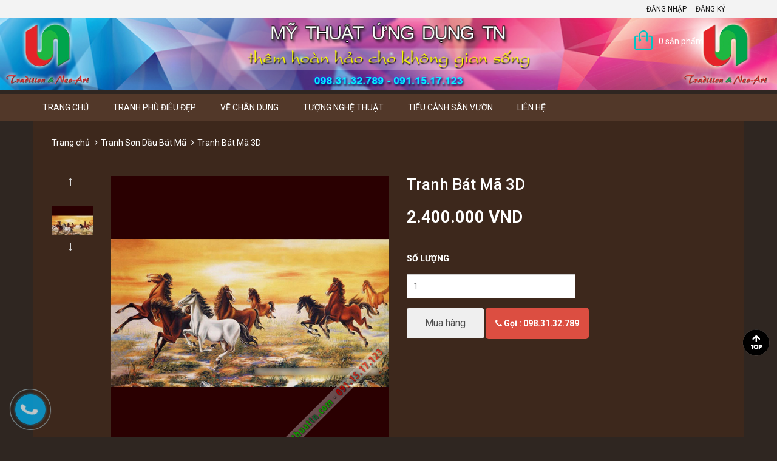

--- FILE ---
content_type: text/html; charset=utf-8
request_url: https://phudieudep.com.vn/tranh-bat-ma-3d
body_size: 11788
content:
<!DOCTYPE html>
<html lang="vi">
	<head>
		<meta name="p:domain_verify" content="67e9e9d77e61a4746f55f1150b1414de"/><!–thu cua Pinterest co the xoa neu khong hieu qua–>
		<meta name = "msvalidate.01" content = "5BA5D2FF5AE0C95D2D76E443A1C99419" />
		<meta name="google-site-verification" content="kuZRLWujRJLaCyxWSyCJxKL1qoVnZxWAjksOWc1tFXc" />		<meta name="google-site-verification" content="SMMkT9XoAmTt_-dHzDyCdPGrULxP5n6sqkO3GfVYcS4" />
		<meta name="google-site-verification" content="BQ4UVl1s72WNwTeDfFdPoStYncKqlpBzqatQh6IPZVk" />		<meta name="msvalidate.01" content="5BA5D2FF5AE0C95D2D76E443A1C99419" />
		<meta charset="UTF-8" />
		<meta http-equiv="x-ua-compatible" content="ie=edge">
		<meta name="viewport" content="width=device-width, initial-scale=1, maximum-scale=1">
		<meta name="robots" content="noodp,index,follow" />
		<meta name="keywords" content="Mỹ thuật Ứng dụng TN">
		<meta name='revisit-after' content='1 days' />
		<title>
			Tranh Bát Mã 3D
			
		</title>
		<meta name="description" content=" - ">
		<link rel="canonical" href="https://phudieudep.com.vn/tranh-bat-ma-3d">
		<link rel="icon" href="//bizweb.dktcdn.net/100/093/902/themes/116777/assets/favicon.png?1741084052511" type="image/x-icon" />

		
  <meta property="og:type" content="product">
  <meta property="og:title" content="Tranh B&#225;t M&#227; 3D">
  
  <meta property="og:image" content="http://bizweb.dktcdn.net/thumb/grande/100/093/902/products/tranhsondaubatma4.jpg?v=1565411587597">
  <meta property="og:image:secure_url" content="https://bizweb.dktcdn.net/thumb/grande/100/093/902/products/tranhsondaubatma4.jpg?v=1565411587597">
  
  <meta property="og:price:amount" content="2.400.000₫">
  <meta property="og:price:currency" content="VND">


  <meta property="og:description" content="">

  <meta property="og:url" content="https://phudieudep.com.vn/tranh-bat-ma-3d">
  <meta property="og:site_name" content="Tranh Phù Điêu Đẹp Hà Nội - Điêu Khắc Nghệ thuật">

		<!-- CSS -->
		<link href="//bizweb.dktcdn.net/100/093/902/themes/116777/assets/bootstrap.min.css?1741084052511" rel="stylesheet" type="text/css" media="all" />
		<link href="//bizweb.dktcdn.net/100/093/902/themes/116777/assets/owl.carousel.css?1741084052511" rel="stylesheet" type="text/css" media="all" />
		<link href="//bizweb.dktcdn.net/100/093/902/themes/116777/assets/jquery.fancybox.css?1741084052511" rel="stylesheet" type="text/css" media="all" />
		<link rel="stylesheet" href="//maxcdn.bootstrapcdn.com/font-awesome/4.4.0/css/font-awesome.min.css">
		<link href="//bizweb.dktcdn.net/100/093/902/themes/116777/assets/style.css?1741084052511" rel="stylesheet" type="text/css" media="all" />

		<link href='//fonts.googleapis.com/css?family=Roboto:400,300,500,700&subset=latin,vietnamese' rel='stylesheet' type='text/css'>

		<!-- HTML5 shim and Respond.js for IE8 support of HTML5 elements and media queries -->
		<!-- WARNING: Respond.js doesn't work if you view the page via file:// -->
		<!--[if lt IE 9]>
		<script src="//oss.maxcdn.com/html5shiv/3.7.2/html5shiv.min.js"></script>
		<script src="//oss.maxcdn.com/respond/1.4.2/respond.min.js"></script>
		<![endif]-->

		<!-- Script -->
		<script src="//bizweb.dktcdn.net/100/093/902/themes/116777/assets/jquery-1.11.3.min.js?1741084052511" type="text/javascript"></script>
		<script src="//bizweb.dktcdn.net/100/093/902/themes/116777/assets/bootstrap.min.js?1741084052511" type="text/javascript"></script>
		<script src="//bizweb.dktcdn.net/100/093/902/themes/116777/assets/owl.carousel.min.js?1741084052511" type="text/javascript"></script>
		<script src="//bizweb.dktcdn.net/100/093/902/themes/116777/assets/jquery.fancybox.pack.js?1741084052511" type="text/javascript"></script>
		<script src="//bizweb.dktcdn.net/assets/themes_support/api.jquery.js" type="text/javascript"></script>

		
		<script src="//bizweb.dktcdn.net/100/093/902/themes/116777/assets/jquery.flexslider-min.js?1741084052511" type="text/javascript"></script>
		<script src="//bizweb.dktcdn.net/100/093/902/themes/116777/assets/jquery.elevatezoom.js?1741084052511" type="text/javascript"></script>
		<script src="//bizweb.dktcdn.net/assets/themes_support/option-selectors.js" type="text/javascript"></script>
		

		

		<script src="//bizweb.dktcdn.net/100/093/902/themes/116777/assets/main.js?1741084052511" type="text/javascript"></script>
		<script>
	var Bizweb = Bizweb || {};
	Bizweb.store = 'dieukhacnghethuat.mysapo.net';
	Bizweb.id = 93902;
	Bizweb.theme = {"id":116777,"name":"Phu dieu Nghe thuat TN","role":"main"};
	Bizweb.template = 'product';
	if(!Bizweb.fbEventId)  Bizweb.fbEventId = 'xxxxxxxx-xxxx-4xxx-yxxx-xxxxxxxxxxxx'.replace(/[xy]/g, function (c) {
	var r = Math.random() * 16 | 0, v = c == 'x' ? r : (r & 0x3 | 0x8);
				return v.toString(16);
			});		
</script>
<script>
	(function () {
		function asyncLoad() {
			var urls = ["https://productsrecommend.sapoapps.vn/assets/js/script.js?store=dieukhacnghethuat.mysapo.net","https://productviewedhistory.sapoapps.vn/ProductViewed/ProductRecentScriptTags?store=dieukhacnghethuat.mysapo.net","https://productviewedhistory.sapoapps.vn/ProductViewed/ProductRecentScriptTags?store=dieukhacnghethuat.mysapo.net","//static.zotabox.com/8/a/8a92ec2950bb1b8f6af4afe8bfc29b7b/widgets.js?store=dieukhacnghethuat.mysapo.net","https://sp.zalo.me/embed/bizweb/script?oaId=2582383291943004695&welcomeMessage=Chào bạn tôi Admin phudieudep.com.vn đây&autoPopup=80&store=dieukhacnghethuat.mysapo.net","//static.zotabox.com/8/a/8a92ec2950bb1b8f6af4afe8bfc29b7b/widgets.js?store=dieukhacnghethuat.mysapo.net","//static.zotabox.com/8/a/8a92ec2950bb1b8f6af4afe8bfc29b7b/widgets.js?store=dieukhacnghethuat.mysapo.net","//static.zotabox.com/8/a/8a92ec2950bb1b8f6af4afe8bfc29b7b/widgets.js?store=dieukhacnghethuat.mysapo.net","//static.zotabox.com/8/a/8a92ec2950bb1b8f6af4afe8bfc29b7b/widgets.js?store=dieukhacnghethuat.mysapo.net","//static.zotabox.com/8/a/8a92ec2950bb1b8f6af4afe8bfc29b7b/widgets.js?store=dieukhacnghethuat.mysapo.net"];
			for (var i = 0; i < urls.length; i++) {
				var s = document.createElement('script');
				s.type = 'text/javascript';
				s.async = true;
				s.src = urls[i];
				var x = document.getElementsByTagName('script')[0];
				x.parentNode.insertBefore(s, x);
			}
		};
		window.attachEvent ? window.attachEvent('onload', asyncLoad) : window.addEventListener('load', asyncLoad, false);
	})();
</script>


<script>
	window.BizwebAnalytics = window.BizwebAnalytics || {};
	window.BizwebAnalytics.meta = window.BizwebAnalytics.meta || {};
	window.BizwebAnalytics.meta.currency = 'VND';
	window.BizwebAnalytics.tracking_url = '/s';

	var meta = {};
	
	meta.product = {"id": 15311605, "vendor": "Mỹ thuật Ứng dụng TN", "name": "Tranh Bát Mã 3D",
	"type": "Tranh Sơn Dầu Mã Đáo Thành Công", "price": 2400000 };
	
	
	for (var attr in meta) {
	window.BizwebAnalytics.meta[attr] = meta[attr];
	}
</script>

	
		<script src="/dist/js/stats.min.js?v=96f2ff2"></script>
	



<script>
  (function(i,s,o,g,r,a,m){i['GoogleAnalyticsObject']=r;i[r]=i[r]||function(){
  (i[r].q=i[r].q||[]).push(arguments)},i[r].l=1*new Date();a=s.createElement(o),
  m=s.getElementsByTagName(o)[0];a.async=1;a.src=g;m.parentNode.insertBefore(a,m)
  })(window,document,'script','https://www.google-analytics.com/analytics.js','ga');

  ga('create', 'UA-65080344-1', 'auto');
  ga('send', 'pageview');

</script>
<script>

	window.enabled_enhanced_ecommerce = false;

</script>

<script>

	try {
		
				gtag('event', 'view_item', {
					event_category: 'engagement',
					event_label: "Tranh Bát Mã 3D"
				});
		
	} catch(e) { console.error('UA script error', e);}
	

</script>






<script>
	var eventsListenerScript = document.createElement('script');
	eventsListenerScript.async = true;
	
	eventsListenerScript.src = "/dist/js/store_events_listener.min.js?v=8ee4227";
	
	document.getElementsByTagName('head')[0].appendChild(eventsListenerScript);
</script>






	<script>var PromotionPopupAppUtil=PromotionPopupAppUtil || {};</script>
<link href="//bizweb.dktcdn.net/100/093/902/themes/116777/assets/appbulk-blog-statistics.css?1741084052511" rel="stylesheet" type="text/css" media="all" />
		
<link rel="canonical" href="https://phudieudep.com.vn/tranh-bat-ma-3d" />

</head>

	<body>
		<div class="page">
			<!-- Header -->
<header class="header">
	<div class="header-top">
		<div class="container">
			<div class="row">
				<div class="col-sm-6 hidden-xs">
					<ul>
						
					</ul>
				</div>
				<div class="col-sm-6 hidden-xs">
					<ul class="pull-right">
						
						<li><a href="/account/login">Đăng nhập</a></li>
						<li><a href="/account/register">Đăng ký</a></li>
						
					</ul>
				</div>
			</div>
		</div>
	</div>
	<div class="header-content">
		<div class="container">
			<div class="row">
				<div class="col-lg-3 col-md-4 col-sm-5 col-xs-12">
					<a href="/" class="header-logo">
						<img src="//bizweb.dktcdn.net/100/093/902/themes/116777/assets/logo.png?1741084052511" alt="Tranh Phù Điêu Đẹp Hà Nội - Điêu Khắc Nghệ thuật">
					</a>
				</div>
				<div class="col-lg-3 col-md-2 hidden-xs hidden-sm">
					<div class="header-nav">
						<ul>
							
						</ul>
					</div>
				</div>
				<div class="col-md-4 col-sm-5 col-xs-12">
					<div class="header-search">
						<form action="/search" method="get" id="header-search">
							<input type="text" id="header-search-input" placeholder="Tìm kiếm sản phẩm" value="" name="query">
							<button id="header-search-btn" type="submit"><span class="fa fa-search"></span></button>
						</form>
					</div>
				</div>
				<div class="col-xs-6 hidden-lg hidden-md hidden-sm">
					<div class="header-menu-btn">
						<a href="javascript:void(0)"><span class="fa fa-bars fa-2x"></span></a>
					</div>
				</div>
				<div class="col-sm-2 col-xs-6">
					<div class="header-cart">
						<a href="/cart" class="cart-icon">0 sản phẩm</a>
						<div class="cart-mini">
							<div class="cart-mini-total">
								<ul>
								</ul>	
								<p class="text-right cart-mini-total-money"></p>
								<p class="text-right cart-mini-link">
									<a href="/checkout">Thanh toán</a>
									<a href="/cart">Giỏ hàng</a>
								</p>
							</div>
						</div>
					</div>
				</div>
			</div>
		</div>
	</div>
<nav class="header-nav-mobile">
	<div class="header-menu-btn-hidden">
		<a href="javascript:void(0)" class="pull-right">
			<span class="fa fa-close fa-2x"></span>
		</a>
	</div>
	<ul>
		
		<li><a href="/">Trang chủ</a></li>
		
		<li><a href="/phu-dieu">Tranh Phù Điêu Đẹp</a></li>
		
		<li><a href="/ve-chan-dung-chi">Vẽ Chân Dung</a></li>
		
		<li><a href="/tuong-nghe-thuat">Tượng Nghệ thuật</a></li>
		
		<li><a href="/kien-truc-canh-quan">Tiểu Cảnh Sân Vườn</a></li>
		
		<li><a href="/lien-he">Liên hệ</a></li>
		
	</ul>
</nav>
</header>
<!-- End Header -->
<!-- Navigation -->
<nav class="main-nav hidden-xs">
	<div class="container">
		<div class="main-nav-content">
			<ul>
				
				<li><a href="/">Trang chủ</a></li>
				
				<li><a href="/phu-dieu">Tranh Phù Điêu Đẹp</a></li>
				
				<li><a href="/ve-chan-dung-chi">Vẽ Chân Dung</a></li>
				
				<li><a href="/tuong-nghe-thuat">Tượng Nghệ thuật</a></li>
				
				<li><a href="/kien-truc-canh-quan">Tiểu Cảnh Sân Vườn</a></li>
				
				<li><a href="/lien-he">Liên hệ</a></li>
				
			</ul>
		</div>
	</div>
</nav>
<!-- End Navigation -->

<div id="add_succes" style="display:none;">
	<p><i class="fa fa-check fa-2x"></i>Thêm sản phẩm thành công</p>
</div>
<script>
	Bizweb.getCart(loadCart);
	function loadCart(cart) {
		var html = "";
		for (i = 0; i < cart.items.length; i++) {
			html += "<li>";
			html += "<a class='cm-image' href='" + cart.items[i].url + "' title='" + cart.items[i].name + "'><img alt='" + cart.items[i].name + "' src='" + cart.items[i].image + "' width='80'></a>";
			html += "<p class='cm-name'><a href='" + cart.items[i].url + "' title='" + cart.items[i].name + "'>" + cart.items[i].name + "</a></p>";
			html += "<p class='cm-price'>" + Bizweb.formatMoney(cart.items[i].price, '{{amount_no_decimals_with_comma_separator}}₫') + "<span href='javascript:void(0);' class='pull-right fa fa-remove' title='Loại bỏ SP' onclick='Bizweb.removeItem(" + cart.items[i].variant_id + " , removeCart)'></span></p>";
			html += "</li>";
        }
		$(".cart-icon").html(cart.item_count + " sản phẩm");
		$(".cart-mini ul").html(html);
		$(".cart-mini-total-money").html("Tổng tiền: " + Bizweb.formatMoney(cart.total_price, '{{amount_no_decimals_with_comma_separator}}₫'));
	}
	function removeCart(cart) {
        Bizweb.getCart(loadCart);
    }
    function cartItem(addItem) {
		$("#add_succes").fancybox({
			minWidth: 250,
			minHeight: 50,
			afterShow: function(){
				setTimeout( function() {$.fancybox.close(); },3000);
			},
			afterClose: function(){
				clearTimeout( );
			}
        });
 
		$("#add_succes").trigger('click');
        Bizweb.getCart(loadCart);
    }
</script>
			<div class="container" style="background:rgba(61,40,28,1);">
			<!-- Main Breadcrumb -->
<div class="main-breadcrumb">
	<div class="container">
		<div class="row">
			<div class="col-lg-12">
				<ol class="breadcrumb">
					<li><a href="/">Trang chủ</a></li>
					
					<li><a href="/tranh-son-dau-bat-ma">Tranh Sơn Dầu Bát Mã</a></li>
					
					<li class="active">Tranh Bát Mã 3D</li>
				</ol>
			</div>
		</div>
	</div>
</div>
<!-- End Main Breadcrumb -->
<!-- Main Content -->
<div class="main-content">
	<div class="container">
		<div class="row pd-top" itemscope itemtype="http://schema.org/Product">
			<meta itemprop="url" content="//phudieudep.com.vn/tranh-bat-ma-3d">
			<meta itemprop="image" content="//bizweb.dktcdn.net/thumb/grande/100/093/902/products/tranhsondaubatma4.jpg?v=1565411587597">
			<meta itemprop="shop-currency" content="VND">
			<div class="col-md-6">
				<div class="row" style="margin-bottom: 30px;">
					<div class="col-md-2 col-sm-2 col-xs-2">
						<div id="gallery_01">
							<ul class="slides">
								
								
								 
								
								<li class="item">
									
									<a href="javascript:void(0)" data-image="https://bizweb.dktcdn.net/100/093/902/products/tranhsondaubatma4.jpg?v=1565411587597" data-zoom-image="https://bizweb.dktcdn.net/100/093/902/products/tranhsondaubatma4.jpg?v=1565411587597">
										<img id="img_02" src="//bizweb.dktcdn.net/thumb/small/100/093/902/products/tranhsondaubatma4.jpg?v=1565411587597" alt="Tranh Bát Mã 3D" class="img-responsive"/>
									</a>
									
								</li>
								
								
							</ul>
						</div>
					</div>
					<div class="col-md-10 col-sm-10 col-xs-10">
						
						<img id="img_01" class="img-responsive" alt="Tranh Bát Mã 3D" src="https://bizweb.dktcdn.net/100/093/902/products/tranhsondaubatma4.jpg?v=1565411587597" data-zoom-image="https://bizweb.dktcdn.net/100/093/902/products/tranhsondaubatma4.jpg?v=1565411587597"/>
					</div>
				</div>
			</div>
			<div class="col-md-6">
				
				

				
				
				
				
				<h1 itemprop="name" class="pd-name">Tranh Bát Mã 3D</h1>
				<p class="pd-price" itemprop="price">
				2.400.000₫
					<!-- Go to www.addthis.com/dashboard to customize your tools -->
<div class="addthis_native_toolbox"></div>
				</p>
				<p class="pd-description-mini"></p>   
				<div class="pd-form">
					<form action="/cart/add" method="POST">
<div class="ab-product-customizer">

<br />
<script type='text/javascript'>
if (typeof product_customizer == 'undefined'){
		product_customizer = {};
}
</script>
<style>
	.customizer-block {
		margin-top: 20px;
		margin-bottom: 5px;
	}
	select.customizer-input, input.customizer-input, textarea.customizer-input {
		width: 100%;
		margin: 5px 0 0;
	}
	.customizer-text-count:empty {
		display: none;
	}
	.customizer-text-count {
		display: inline-block;
		width: 100%;
		text-align: right;
		font-size: 10px;
		padding: 0 10px;
	}
</style>
</div>

						<select id="product-select" name="variantId">
							
							<option Lỗi liquid: Không tìm thấy toán tử roduct value="26436336">Default Title - 2.400.000₫</option>
							
						</select>
						<label for="">Số lượng</label>
						<input type="number" value="1" name="quantity">
						<div class="clearfix"></div>
						
						<button type="submit">Mua hàng</button>
						<div class="Call-Shop">
                            <a href="tel:0983132789"><span><i class="fa fa-phone" aria-hidden="true"></i> Gọi : 098.31.32.789</span></a>
                        </div>
						
					</form>
				</div>
			</div>
		</div>
		<div class="row pd-bottom">
			<div class="col-md-9">
				<div>
					<!-- Nav tabs -->
					<ul class="nav nav-tabs pd-nav" role="tablist">
						
						<li role="presentation" class="active"><a href="#pd-thong-tin" aria-controls="pd-thong-tin" role="tab" data-toggle="tab">Thông tin sản phẩm</a></li>
						
						<li role="presentation"><a href="#pd-dac-diem" aria-controls="pd-dac-diem" role="tab" data-toggle="tab">Thông tin thanh toán</a></li>
						
						
						<li role="presentation"><a href="#pd-danh-gia" aria-controls="pd-danh-gia" role="tab" data-toggle="tab">Chính sách vận chuyển</a></li>
						
					</ul>

					<!-- Tab panes -->
					<div class="tab-content">
						<div role="tabpanel" class="tab-pane active" id="pd-thong-tin">
						
						</div>
						
						<div role="tabpanel" class="tab-pane" id="pd-dac-diem">
						* Bước 1: Lựa chọn sản phẩm cần mua.

* Bước 2: Click và sản phẩm muốn mua, màn hình hiển thị ra pop up với các lựa chọn sau
- Nếu bạn muốn tiếp tục mua hàng: + Bấm vào phần tiếp tục mua hàng để lựa chọn thêm SP vào giỏ hàng
+Nếu bạn muốn xem giỏ hàng để cập nhật sản phẩm: Bấm vào xem giỏ hàng
+ Nếu bạn muốn đặt hàng và thanh toán cho sản phẩm này vui lòng bấm vào: Đặt hàng và thanh toán.

* Bước 3: Lựa chọn thông tin tài khoản thanh toán
Nếu bạn đã có tài khoản vui lòng nhập thông tin tên đăng nhập là email và mật khẩu vào mục đã có tài khoản trên hệ thống
Nếu bạn chưa có tài khoản và muốn đăng ký tài khoản vui lòng điền các thông tin cá nhân để tiếp tục đăng ký tài khoản. Khi có tài khoản bạn sẽ dễ dàng theo dõi được đơn hàng của mình
Nếu bạn muốn mua hàng mà không cần tài khoản vui lòng nhấp chuột vào mục đặt hàng không cần tài khoản.

*Bước 4: Điền các thông tin của bạn để nhận đơn hàng, lựa chọn hình thức thanh toán và vận chuyển cho đơn hàng của mình.

*Bước 5: Xem lại thông tin đặt hàng, điền chú thích và gửi đơn hàng
Sau khi nhận được đơn hàng bạn gửi chúng tôi sẽ liên hệ bằng cách gọi điện lại để xác nhận lại đơn hàng và địa chỉ của bạn.
Trân trọng cảm ơn.

						</div>
						
						
						<div role="tabpanel" class="tab-pane" id="pd-danh-gia">
						Với mong muốn mang lại sự hài lòng cho quý khách khi mua hàng, chúng tôi có những quy định trong vận chuyển, nhằm đảm bảo rằng những sản phẩm quý khách mua là sản phẩm mà vừa ý nhất.
1. Chúng tôi sẽ được thực hiện và chuyển phát dựa trên mẫu khách hàng đã chọn. Trường hợp không có đúng sản phẩm Quý khách yêu cầu chúng tôi sẽ gọi điện xác nhận gửi sản phẩm tương tự thay thế.

2. Thời gian chuyển phát tiêu chuẩn cho một đơn hàng là 12 giờ kể từ lúc đặt hàng. Chuyển phát sản phẩm đến các khu vực nội thành thành phố trên toàn quốc từ 4 giờ kể từ khi nhận hàng, chuyển phát ngay trong ngày đến các vùng lân cận (bán kính từ 10km – 50km).
3. Các đơn hàng gửi đi quốc tế: không đảm bảo thời gian được chính xác như yêu cầu, không đảm bảo thời gian nếu thời điểm chuyển phát trùng với các ngày lễ, tết và chủ nhật tại khu vực nơi đến.

4. Trường hợp không liên lạc được với người nhận, người nhận đi vắng:
- Nếu chưa rõ địa chỉ chúng tôi sẽ lưu lại trong vòng 6 tiếng và liên lạc lại với người nhận, trong trường hợp ko liên lạc được đơn hàng sẽ bị hủy và không được hoàn lại thanh toán.
- Nếu địa chỉ là công ty, văn phòng, nhà ở… Chúng tôi sẽ gửi đồng nghiệp, người thân nhận hộ và ký xác nhận
- Để tại một nơi an toàn người nhận dễ nhận thấy tại nhà, văn phòng, công ty… Trường hợp này không có ký nhận.
5. Trường hợp người nhận không nhận đơn hàng:
- Chúng tôi sẽ hủy bỏ đơn hàng. Trường hợp này sẽ không được hoàn trả thanh toán.
6. Trường hợp không đúng địa chỉ, thay đổi địa chỉ:
- Không đúng địa chỉ: trường hợp sai địa chỉ chúng tôi sẽ lưu lại 6 tiếng và liên lạc với người gửi và người nhận để thỏa thuận về địa điểm, thời gian, nếu địa chỉ mới không quá 3km sẽ phát miễn phí. Trường hợp địa chỉ mới xa hơn 3km sẽ tính thêm phí theo quy định chuyển phát.
7. Trường hợp không tồn tại người nhận tại địa chỉ yêu cầu: đơn hàng sẽ được hủy và không được hoàn lại thanh toán.
8. Chúng tôi không vận chuyển sản phẩm đến các địa chỉ trên tàu hỏa, máy bay, tàu thủy, khu vực nguy hiểm, các khu vực cấm…

						</div>
						
					</div>
					<script>
						$('.tab-content img').removeAttr('style');
					</script>
				</div>
				<div class="fb-comments" data-href="http://phudieudep.com.vn/" data-width="100%" data-numposts="5"></div>
				<script>
					$("div.fb-comments").attr('data-href',window.location.href)
				</script>
				
			</div>
			<div class="col-md-3">
				
				<div class="pd-best-seller">
					<div class="heading">
						<h3>BÁN CHẠY TRONG TUẦN</h3>
					</div>
					<ul>
						
						<li>
	<div class="row">
		
		

		
		
		
		
		<div class="col-md-4">
			<a href="/tranh-phu-dieu-thieu-nu-ben-chiec-gui-022"><img src="//bizweb.dktcdn.net/thumb/small/100/093/902/products/1102296phu-dieu-co-gai-dan-toc-va-dan-chim.jpg?v=1465179446453" class="img-reponsive" alt="Tranh Phù điêu thiếu nữ bên chiếc gùi 022"></a>
		</div>
		<div class="col-md-8">
			<h3 class="pd-bs-name">Tranh Phù điêu thiếu nữ bên chiếc gùi 022</h3>
			<p class="pd-bs-price">
			4.180.000₫
			</p>
		</div>
	</div>
</li>
						
						<li>
	<div class="row">
		
		

		
		
		
		
		<div class="col-md-4">
			<a href="/tranh-phu-dieu-sen-hac-gia-dong"><img src="//bizweb.dktcdn.net/thumb/small/100/093/902/products/4838998001.jpg?v=1465179246207" class="img-reponsive" alt="Tranh Phù Điêu Sen Hạc Giả Đồng"></a>
		</div>
		<div class="col-md-8">
			<h3 class="pd-bs-name">Tranh Phù Điêu Sen Hạc Giả Đồng</h3>
			<p class="pd-bs-price">
			3.531.800₫
			</p>
		</div>
	</div>
</li>
						
						<li>
	<div class="row">
		
		
		
		

		
		
		
		
		<div class="col-md-4">
			<a href="/tranh-phu-dieu-sen"><img src="//bizweb.dktcdn.net/thumb/small/100/093/902/products/phu-dieu-hoa-sen-30.jpg?v=1476944942087" class="img-reponsive" alt="Tranh phù điêu sen | Phù điêu Nghệ thuật tại Hà Nội"></a>
		</div>
		<div class="col-md-8">
			<h3 class="pd-bs-name">Tranh phù điêu sen | Phù điêu Nghệ thuật tại Hà Nội</h3>
			<p class="pd-bs-price">
			<span class="sale">
				<del>
				
				2.850.000₫
				
				</del> - 
			</span>
			
			2.500.000₫
			</p>
		</div>
	</div>
</li>
						
						<li>
	<div class="row">
		
		
		
		

		
		
		
		
		<div class="col-md-4">
			<a href="/phu-dieu-napoleon-bonaparte"><img src="//bizweb.dktcdn.net/thumb/small/100/093/902/products/3620731002.jpg?v=1465179531393" class="img-reponsive" alt="Tranh phù điêu Napoléon Bonaparte trang trí"></a>
		</div>
		<div class="col-md-8">
			<h3 class="pd-bs-name">Tranh phù điêu Napoléon Bonaparte trang trí</h3>
			<p class="pd-bs-price">
			<span class="sale">
				<del>
				
				4.200.000₫
				
				</del> - 
			</span>
			
			3.900.000₫
			</p>
		</div>
	</div>
</li>
						
						<li>
	<div class="row">
		
		

		
		
		
		
		<div class="col-md-4">
			<a href="/tranh-phu-dieu-ma-dao-thanh-cong-phu-dieu-bat-ma-008"><img src="//bizweb.dktcdn.net/thumb/small/100/093/902/products/3249888phu-dieu-ma-dao-thanh-cong-phu-dieu-ngua-11.jpg?v=1465179374387" class="img-reponsive" alt="Tranh PHÙ ĐIÊU MÃ ĐÁO THÀNH CÔNG (phù điêu bát mã) 008"></a>
		</div>
		<div class="col-md-8">
			<h3 class="pd-bs-name">Tranh PHÙ ĐIÊU MÃ ĐÁO THÀNH CÔNG (phù điêu bát mã) 008</h3>
			<p class="pd-bs-price">
			4.580.000₫
			</p>
		</div>
	</div>
</li>
						
						<li>
	<div class="row">
		
		
		
		

		
		
		
		
		<div class="col-md-4">
			<a href="/phu-dieu-la-ray-053"><img src="//bizweb.dktcdn.net/thumb/small/100/093/902/products/3815587phu-dieu-hoa-la-51.jpg?v=1542553869277" class="img-reponsive" alt="Tranh phù điêu lá ráy 053 chất liệu nhựa Composite | Mỹ thuật TN"></a>
		</div>
		<div class="col-md-8">
			<h3 class="pd-bs-name">Tranh phù điêu lá ráy 053 chất liệu nhựa Composite | Mỹ thuật TN</h3>
			<p class="pd-bs-price">
			<span class="sale">
				<del>
				
				3.200.000₫
				
				</del> - 
			</span>
			
			2.600.000₫
			</p>
		</div>
	</div>
</li>
						
					</ul>
				</div>
				
				
				<div class="pd-best-seller">
					<div class="heading">
						<h3>Sản phẩm bán chạy</h3>
					</div>
					<ul>
						
						<li>
	<div class="row">
		
		

		
		
		
		
		<div class="col-md-4">
			<a href="/tranh-phu-dieu-hoa-sen-xi-mang"><img src="//bizweb.dktcdn.net/thumb/small/100/093/902/products/tranh-phu-dieu-hoa-sen-ha-noi-hcm.jpg?v=1544192972900" class="img-reponsive" alt="Tranh phù điêu hoa sen Xi măng, thạch cao"></a>
		</div>
		<div class="col-md-8">
			<h3 class="pd-bs-name">Tranh phù điêu hoa sen Xi măng, thạch cao</h3>
			<p class="pd-bs-price">
			0₫
			</p>
		</div>
	</div>
</li>
						
						<li>
	<div class="row">
		
		
		
		

		
		
		
		
		<div class="col-md-4">
			<a href="/tranh-phu-dieu-sen-hac-composite"><img src="//bizweb.dktcdn.net/thumb/small/100/093/902/products/tranh-phu-dieu-sen-hac-ha-noi-hcm.jpg?v=1544192255307" class="img-reponsive" alt="Tranh phù điêu Sen Hạc composite"></a>
		</div>
		<div class="col-md-8">
			<h3 class="pd-bs-name">Tranh phù điêu Sen Hạc composite</h3>
			<p class="pd-bs-price">
			<span class="sale">
				<del>
				
				4.500.000₫
				
				</del> - 
			</span>
			
			3.800.000₫
			</p>
		</div>
	</div>
</li>
						
						<li>
	<div class="row">
		
		
		
		

		
		
		
		
		<div class="col-md-4">
			<a href="/phu-dieu-co-gai-om-binh-tranh-phu-dieu-ha-noi"><img src="//bizweb.dktcdn.net/thumb/small/100/093/902/products/tranh-phu-dieu-co-gai-om-binh-phu-dieu-ha-noi.jpg?v=1541413440120" class="img-reponsive" alt="Phù điêu cô gái ôm bình (phù điêu châu Âu) - Tranh phù điêu Hà Nội"></a>
		</div>
		<div class="col-md-8">
			<h3 class="pd-bs-name">Phù điêu cô gái ôm bình (phù điêu châu Âu) - Tranh phù điêu Hà Nội</h3>
			<p class="pd-bs-price">
			<span class="sale">
				<del>
				
				5.990.000₫
				
				</del> - 
			</span>
			
			4.500.000₫
			</p>
		</div>
	</div>
</li>
						
						<li>
	<div class="row">
		
		

		
		
		
		
		<div class="col-md-4">
			<a href="/tranh-phu-dieu-sen-hac-phu-dieu-composite-tai-ha-noi"><img src="//bizweb.dktcdn.net/thumb/small/100/093/902/products/tranh-phu-dieu-sen-hac-phu-dieu-tai-ha-noi.jpg?v=1540481694150" class="img-reponsive" alt="Tranh phù điêu sen hạc (phù điêu composite tại Hà Nội) | 098.31.32.789"></a>
		</div>
		<div class="col-md-8">
			<h3 class="pd-bs-name">Tranh phù điêu sen hạc (phù điêu composite tại Hà Nội) | 098.31.32.789</h3>
			<p class="pd-bs-price">
			0₫
			</p>
		</div>
	</div>
</li>
						
						<li>
	<div class="row">
		
		
		
		

		
		
		
		
		<div class="col-md-4">
			<a href="/phu-dieu-hoa-sen-doc-tranh-phu-dieu-ha-noi"><img src="//bizweb.dktcdn.net/thumb/small/100/093/902/products/phu-dieu-hoa-sen-doc-tranh-phu-dieu-ha-noi.jpg?v=1540478164597" class="img-reponsive" alt="Phù điêu hoa sen dọc (Tranh phù điêu Hà Nội) | Mỹ thuật Ứng dụng TN"></a>
		</div>
		<div class="col-md-8">
			<h3 class="pd-bs-name">Phù điêu hoa sen dọc (Tranh phù điêu Hà Nội) | Mỹ thuật Ứng dụng TN</h3>
			<p class="pd-bs-price">
			<span class="sale">
				<del>
				
				3.700.000₫
				
				</del> - 
			</span>
			
			2.700.000₫
			</p>
		</div>
	</div>
</li>
						
						<li>
	<div class="row">
		
		
		
		

		
		
		
		
		<div class="col-md-4">
			<a href="/tranh-phu-dieu-trang-tri-karaoke-phu-dieu-trang-tri-spa"><img src="//bizweb.dktcdn.net/thumb/small/100/093/902/products/tranh-phu-dieu-trang-tri-karaoke-spa-dep.jpg?v=1537779928897" class="img-reponsive" alt="Tranh phù điêu trang trí Karaoke - Phù điêu trang trí Spa"></a>
		</div>
		<div class="col-md-8">
			<h3 class="pd-bs-name">Tranh phù điêu trang trí Karaoke - Phù điêu trang trí Spa</h3>
			<p class="pd-bs-price">
			<span class="sale">
				<del>
				
				3.800.000₫
				
				</del> - 
			</span>
			
			3.000.000₫
			</p>
		</div>
	</div>
</li>
						
					</ul>
				</div>
				
			</div>
		</div>
	</div>
</div>
<!-- End Main Content -->
<script type="text/javascript">

  // <![CDATA[
var selectCallback = function(variant, selector) {
  if (variant && variant.available == true) {
    // selected a valid variant
    jQuery('.purchase').removeClass('disabled').removeAttr('disabled'); // remove unavailable class from add-to-cart button, and re-enable button
    jQuery('.pd-price').html(Bizweb.formatMoney(variant.price, "{{amount_no_decimals_with_comma_separator}} VND"));  // update price field
  } else {
    // variant doesn't exist
    jQuery('.purchase').addClass('disabled').attr('disabled', 'disabled');      // set add-to-cart button to unavailable class and disable button
    var message = variant ? "Hết hàng" : "Ngừng bán";
    jQuery('.pd-price').text(message); // update price-field message
  }
  	if (variant && variant.image) {  
		var originalImage = jQuery("#img_01"); 
		var newImage = variant.image;
		var element = originalImage[0];
		Bizweb.Image.switchImage(newImage, element, function (newImageSizedSrc, newImage, element) {
			jQuery(element).parents('a').attr('href', newImageSizedSrc);
			jQuery(element).attr('src', newImageSizedSrc);
		});
	}
};

// initialize multi selector for product
jQuery(function() {
  new Bizweb.OptionSelectors("product-select", { product: {"id":15311605,"name":"Tranh Bát Mã 3D","alias":"tranh-bat-ma-3d","vendor":"Mỹ thuật Ứng dụng TN","type":"Tranh Sơn Dầu Mã Đáo Thành Công","content":"","summary":null,"template_layout":null,"available":true,"tags":["Cac Mau Tranh Bat Ma","Gia Tranh Bat Ma Bang Dong","Gia Tranh Bat Ma Son Dau","Gia Tranh Bat Ma Thanh Cong","Hinh Anh Tranh Bat Ma","Mau Tranh Bat Ma Dep","Tranh Bat Ma 3d","Tranh Bat Ma Bang Go Huong","Tranh Bat Ma Chu Thap","Tranh Bat Ma Cnc","Tranh Bat Ma Do","Tranh Bat Ma Dong","Tranh Bat Ma Du Xuan","Tranh Bat Ma Gia Bao Nhiu","Tranh Bat Ma Gia Re","Tranh Bat Ma Go Gia Bao Nhieu","Tranh Bat Ma Hcm","Tranh Bat Ma Tai Ha Noi","Tranh Bat Ma Treo Huong Nao","Tranh Bat Ma Truy Phong","Tranh Chu Thap Bat Ma Truy Phong","Tranh Dan Tuong 3d Bat Ma","Tranh Go Bat Ma Dep","Tranh Theu Bat Ma Gia Bao Nhieu","Tranh Theu Bat Ma Thanh Cong"],"price":2400000.0000,"price_min":2400000.0000,"price_max":2400000.0000,"price_varies":false,"compare_at_price":0.0000,"compare_at_price_min":0.0000,"compare_at_price_max":0.0000,"compare_at_price_varies":false,"variants":[{"id":26436336,"barcode":null,"sku":null,"unit":null,"title":"Default Title","options":["Default Title"],"option1":"Default Title","option2":null,"option3":null,"available":true,"taxable":false,"price":2400000.0000,"compare_at_price":0.0000,"inventory_management":"","inventory_policy":"deny","inventory_quantity":0,"weight_unit":"kg","weight":0,"requires_shipping":false,"image":null}],"featured_image":{"src":"https://bizweb.dktcdn.net/100/093/902/products/tranhsondaubatma4.jpg?v=1565411587597"},"images":[{"src":"https://bizweb.dktcdn.net/100/093/902/products/tranhsondaubatma4.jpg?v=1565411587597"}],"options":["Title"],"created_on":"2019-08-01T12:24:29","modified_on":"2019-08-10T11:41:13","published_on":"2019-08-11T20:00:00"}, onVariantSelected: selectCallback });
  jQuery('.selector-wrapper').addClass('clearfix');
  
  jQuery('.selector-wrapper').prepend("<label for='product-select-option-0'>Title</label>");
  
  
    $('.selector-wrapper').hide();
  
});
// ]]>
</script>
<script>
	$(document).ready(function(){
		$('#gallery_01').flexslider({
			animation: "slide",
			direction: "vertical",
			controlNav: false,
			prevText: "",
			nextText: ""
		});
		$("#img_01").elevateZoom({
			responsive: true,
			gallery:'gallery_01',
			cursor: 'pointer',
			galleryActiveClass: "active"
		});
		$("#img_01").bind("click", function(e) {
			var ez = $('#img_02').data('elevateZoom');
		});
	});
</script>
<div class="product-recommend-module-box" style="display: none">
    <div class="product-recommend-module-title">
    </div>
    <div class="product-recommend-slide-wrap">
        <ul class="product-recommend-list-product-slide"></ul>
    </div>
    <div class="product-recommend-slide">
    </div>
    <script>
        var BizwebProductRecommendApp = BizwebProductRecommendApp || {};
        BizwebProductRecommendApp.productId = "15311605";
    </script>
    <link href="https://productsrecommend.sapoapps.vn/Content/styles/css/frontend/module-style.css" rel="stylesheet" />
</div>

<div class="rbp-module-box" style="display: none">
	<div class="rbp-module-title">
	</div>
	<div class="rbp-list-article">
	</div>
</div>
<link href="https://relatedblogposts.sapoapps.vn/Content/styles/css/RelatedBlogs.css" rel="stylesheet"/>
<script src="https://relatedblogposts.sapoapps.vn/Storefront/Script?productId=15311605&storeAlias=dieukhacnghethuat"></script>
<div class="pr-module-box" style="display: none">
	<div class="pr-module-title">
	</div>
	<div class="pr-slide-wrap">
	<ul class="pr-list-product-slide">
	</ul>
	</div>
	<div class="pr-slide">
	</div>
</div>
<script>
window.productRecentVariantId = [];productRecentVariantId.push("26436336");window.productRecentId = "15311605";
</script>
<link href="https://productviewedhistory.sapoapps.vn//Content/styles/css/ProductRecentStyle.css" rel="stylesheet" />
			</div>
			<!-- Main Brand -->
<div class="main-brand">
	<div class="container">
		<div class="row">
			<div class="col-sm-12">
				<div class="brand-carousel">
					<div class="item">
						<a href="#"><img src="//bizweb.dktcdn.net/100/093/902/themes/116777/assets/brand_1.png?1741084052511" alt="Tranh Phù Điêu Đẹp Hà Nội - Điêu Khắc Nghệ thuật"></a>
					</div>
					<div class="item">
						<a href="#"><img src="//bizweb.dktcdn.net/100/093/902/themes/116777/assets/brand_2.png?1741084052511" alt="Tranh Phù Điêu Đẹp Hà Nội - Điêu Khắc Nghệ thuật"></a>
					</div>
					<div class="item">
						<a href="#"><img src="//bizweb.dktcdn.net/100/093/902/themes/116777/assets/brand_3.png?1741084052511" alt="Tranh Phù Điêu Đẹp Hà Nội - Điêu Khắc Nghệ thuật"></a>
					</div>
					<div class="item">
						<a href="#"><img src="//bizweb.dktcdn.net/100/093/902/themes/116777/assets/brand_4.png?1741084052511" alt="Tranh Phù Điêu Đẹp Hà Nội - Điêu Khắc Nghệ thuật"></a>
					</div>
					<div class="item">
						<a href="#"><img src="//bizweb.dktcdn.net/100/093/902/themes/116777/assets/brand_5.png?1741084052511" alt="Tranh Phù Điêu Đẹp Hà Nội - Điêu Khắc Nghệ thuật"></a>
					</div>
					<div class="item">
						<a href="#"><img src="//bizweb.dktcdn.net/100/093/902/themes/116777/assets/brand_6.png?1741084052511" alt="Tranh Phù Điêu Đẹp Hà Nội - Điêu Khắc Nghệ thuật"></a>
					</div>
					<div class="item">
						<a href="#"><img src="//bizweb.dktcdn.net/100/093/902/themes/116777/assets/brand_1.png?1741084052511" alt="Tranh Phù Điêu Đẹp Hà Nội - Điêu Khắc Nghệ thuật"></a>
					</div>
					<div class="item">
						<a href="#"><img src="//bizweb.dktcdn.net/100/093/902/themes/116777/assets/brand_2.png?1741084052511" alt="Tranh Phù Điêu Đẹp Hà Nội - Điêu Khắc Nghệ thuật"></a>
					</div>
				</div>
			</div>
		</div>
	</div>
</div>
<!-- End Main Brand -->
<!-- Footer -->
<footer class="footer">
	<div class="footer-content">
		<div class="container">
			<div class="row">
				<div class="col-md-4 col-sm-4">
					<div class="footer-info">
						<a href="/" class="footer-logo" title="Tranh Phù Điêu Đẹp Hà Nội - Điêu Khắc Nghệ thuật">
							<img src="//bizweb.dktcdn.net/100/093/902/themes/116777/assets/logo.png?1741084052511" alt="Tranh Phù Điêu Đẹp Hà Nội - Điêu Khắc Nghệ thuật">
						</a>
						<p><span class="fa fa-map-marker"></span>Đê tả sông Hồng, Vĩnh Ngọc - Đông Anh - Hà Nội</p>
						<p><span class="fa fa-phone"></span> 098.31.32.789 - <span class="fa fa-tty"></span></p>
						<p><span class="fa fa-phone"></span>mythuattn.com@gmail.com</p>
						<p><span class="fa fa-envelope"></span><a href="mailto:dieukhacnghethuat@gmail.com">dieukhacnghethuat@gmail.com</a></p>
					</div>
				</div>
				
				<div class="col-md-2 col-sm-4  col-xs-6">
					<div class="footer-menu">
						<h3 class="footer-menu-heading">Khách hàng</h3>
						<ul>
							
							<li><a href="/che-do-bao-hanh">Chế độ bảo hành</a></li>
							
							<li><a href="/giao-nhan-san-pham">Giao - nhận sản phẩm</a></li>
							
							<li><a href="/huong-dan-mua-hang">Hướng dẫn mua hàng</a></li>
							
						</ul>
					</div>
				</div>
				
				
				<div class="col-md-2 col-sm-4  col-xs-6">
					<div class="footer-menu">
						<h3 class="footer-menu-heading">Thông tin</h3>
						<ul>
							
							<li><a href="/hoi-dap-ve-tranh-phu-dieu">Hỏi - Đáp</a></li>
							
							<li><a href="/tuyen-dung">Tuyển dụng</a></li>
							
							<li><a href="/tin-tuc">Tin tức</a></li>
							
						</ul>
					</div>
				</div>
				
				
				<div class="col-md-2 col-sm-4  col-xs-6">
					<div class="footer-menu">
						<h3 class="footer-menu-heading">Về chúng tôi</h3>
						<ul>
							
							<li><a href="/">Trang chủ</a></li>
							
							<li><a href="/lien-he">Liên hệ</a></li>
							
							<li><a href="/gioi-thieu-trung-tam">Giới thiệu</a></li>
							
						</ul>
					</div>
				</div>
				
				
				<div class="col-md-2 col-sm-4  col-xs-6">
					<div class="footer-menu">
						<h3 class="footer-menu-heading">Liên kết</h3>
						<!--<ul>
							
							<li><a href="/huong-dan-chon-tranh-phu-dieu">Phù Điêu Là Gì?</a></li>
							
							<li><a href="/phu-dieu-hoa-sen-0983132789">Phù Điêu Hoa Sen</a></li>
							
							<li><a href="/tranh-dap-xi-mang">Tranh Đắp Xi Măng</a></li>
							
							<li><a href="/phu-dieu-hoa-la">Phù Điêu Hoa Lá</a></li>
							
							<li><a href="/phu-dieu-gia-re">Phù Điêu Giảm Giá</a></li>
							
							<li><a href="/phu-dieu-hoa-mau-don">Phù Điêu Hoa Mẫu Đơn</a></li>
							
							<li><a href="/phu-dieu-tung-hac">Phù Điêu Tùng Hạc</a></li>
							
							<li><a href="/phu-dieu-bat-ma">Phù Điêu Bát Mã</a></li>
							
							<li><a href="/phu-dieu-chan-dung">Phù Điêu Chân Dung</a></li>
							
							<li><a href="/phu-dieu-thieu-nu-nhan-vat">Phù Điêu Thiếu Nữ - Nhân Vật</a></li>
							
							<li><a href="/phu-dieu-thuan-buom-xuoi-gio">Phù Điêu Thuận Buồm Xuôi Gió</a></li>
							
							<li><a href="/phu-dieu-phong-canh">Phù Điêu Phong Cảnh</a></li>
							
							<li><a href="/lich-phu-dieu">Lịch Phù Điêu</a></li>
							
							<li><a href="/phu-dieu-tu-quy">Phù Điêu Tứ Quý</a></li>
							
							<li><a href="/phu-dieu-trang-tri">Phù Điêu Trang Trí</a></li>
							
							<li><a href="/tranh-phu-dieu-3d">Tranh Phù Điêu 3D</a></li>
							
							<li><a href="/chat-lieu-phu-dieu">Chất Liệu Phù Điêu</a></li>
							
						</ul>-->
						<div class="textwidget">
                    <a href="https://www.facebook.com/mythuatungdungTN">
                        <img src="http://media.bizwebmedia.net/sites/104752/data/Upload/2015/3/facebook.png"></a> <a href="https://plus.google.com/+%C4%90i%C3%AAuKh%E1%BA%AFcNgh%E1%BB%87Thu%E1%BA%ADt/about">
                            <img src="http://media.bizwebmedia.net/sites/104752/data/Upload/2015/3/google_plus.png"></a> <a href="https://www.youtube.com/user/nghethuattungnguyen">
                                <img src="http://media.bizwebmedia.net/sites/104752/data/Upload/2015/3/youtube_icon.png"></a>
                                  
                </div>
					</div>
				</div>
				
			</div>
		</div>
	</div>
	<div class="footer-bottom">
		<div class="container">
			<div class="row">
				<div class="col-sm-6">
					<p class="copy-right">© Bản quyền thuộc Mỹ thuật TN | Design by <a href="https://phudieudep.com.vn" title="Bizweb">Tùng Nguyễn</a></p>
				</div>
				<div class="col-sm-6">
					<img src="//bizweb.dktcdn.net/100/093/902/themes/116777/assets/payments.png?1741084052511" alt="Tranh Phù Điêu Đẹp Hà Nội - Điêu Khắc Nghệ thuật" class="pull-right payments">
				</div>
			</div>
		</div>
	</div>
	<a rel="author” href=”https://plus.google.com/103761666576173043553"> Mỹ thuật TN </a> <!--Chèn tác giả Google+ TÙNG NGUYỄN-->
</footer>

<div style="margin:0 auto; display: none" id="zbwid-10dc899b"></div>



<!-- End Footer -->
		</div>
		
		<script type="text/javascript">
        $(document).ready(function() {
            $('body').append('<div id="topback">Back to Top</div>');
            $(window).scroll(function() {
            if($(window).scrollTop() != 0) {
                $('#topback').fadeIn();

            } else {

                $('#topback').fadeOut();

            }

           });

           $('#topback').click(function() {
            $('html, body').animate({scrollTop:0},500);

           });

        });

</script>
<style type="text/css">#topback{ 
	z-index: 999999;
    width: 50px;
    height: 50px;
    position: fixed;
    bottom: 130px;
    right: 10px;
    text-indent: -99999px;
    cursor: pointer;
    background: url(//bizweb.dktcdn.net/100/093/902/themes/116777/assets/k_menu_button_up.png?1467859111901) no-repeat 0 0;
    background-size: 100%;
           
     }
		</style>
		<!-- Go to www.addthis.com/dashboard to customize your tools -->
<!-- Go to www.addthis.com/dashboard to customize your tools -->
<script type="text/javascript" src="//s7.addthis.com/js/300/addthis_widget.js#pubid=ra-55d47b13a819dda5"></script>
	<div id="facebook-inbox">
	<button class="facebook-inbox-tab" style="display: block; ">
		<span class="facebook-inbox-tab-icon">
			<img src="https://facebookinbox.sapoapps.vn/Content/Images/fb-icon-1.png" alt="Facebook Chat" />
		</span>
		<span class="facebook-inbox-tab-title">chat với chúng tôi</span>
	</button>

	<div id="facebook-inbox-frame">
		<div id="fb-root">&nbsp;</div>
		<div class="fb-page" data-adapt-container-width="true" data-hide-cover="false" data-href="" data-show-facepile="true" data-small-header="true" data-width="250" data-height="350" data-tabs="messages">
			<div class="fb-xfbml-parse-ignore">
				<blockquote cite=""><a href="">Chat với chúng tôi</a></blockquote>
			</div>
		</div>
	</div>
</div>

<style>
	#facebook-inbox {
		position: fixed;
		bottom: 0px;
		z-index: 110000;
		text-align: center;
		display: none;
	}

	.facebook-inbox-tab-icon {
		float: left;
	}

	.facebook-inbox-tab-title {
		float: left;
		margin-left: 10px;
		line-height: 25px;
	}

	#facebook-inbox-frame {
		display: none;
		width: 100%;
		min-height: 200px;
		overflow: hidden;
		position: relative;
		background-color: #f5f5f5;
	}

	#fb-root {
		height: 0px;
	}

	.facebook-inbox-tab {
		top: 0px;
		bottom: 0px;
		margin: -40px 0px 0px 0px;
		position: relative;
		height: 40px;
		width: 250px;
		border: 1px solid;
		border-radius: 0px 0px 0px 0px;
		text-align: center;
		background-color: #19a3dd;
		color: #ffffff;
	}
</style>
<script>
(function (d, s, id) {
				var js, fjs = d.getElementsByTagName(s)[0];
				if (d.getElementById(id)) return;
				js = d.createElement(s); js.id = id;
				js.src = "//connect.facebook.net/vi_VN/sdk.js#xfbml=1&version=v2.5";
				fjs.parentNode.insertBefore(js, fjs);
		}(document, 'script', 'facebook-jssdk'));
	window.facebookParse = function facebookParse(){
		FB.XFBML.parse();
	}
</script> 
	<a href="tel:0983132789" class="suntory-alo-phone suntory-alo-green" id="suntory-alo-phoneIcon" style="left: 0px; bottom: -25px;">
			<div class="suntory-alo-ph-circle"></div>
			<div class="suntory-alo-ph-circle-fill"></div>
			<div class="suntory-alo-ph-img-circle"><i class="fa fa-phone"></i></div>
		</a>
	</body>
</html>

--- FILE ---
content_type: text/css
request_url: https://bizweb.dktcdn.net/100/093/902/themes/116777/assets/style.css?1741084052511
body_size: 6451
content:
._ohe.lfloat {
    color: #fff !important;
}
.Call-Shop a {
    color: #fff;
    font-weight: bold;
}
.Call-Shop {
    background: #dc4e41;
    padding: 16px;
    display: inline-block;
    border-radius: 5px;
}
.tin {
    color: #fff;
}
.tieudetin i.fa {
    font-size: 9px;
    margin-right: 5px;
}
.tieudetin a {
    color: #1da1f2;
}

.article-content p, .article-content strong {
    //color: #fff !important;
}
.article-content span {
    //color: #fff;
}
.article-content h2 {
    color: #fff;
}
@media (min-width: 992px) {
.product-carousel img {
    max-height: 286px;
}
}
@media screen and (max-width: 768px) {
.header-logo img {
	display: none;
}}
@media screen and (max-width: 480px) {
.product-name {
    min-height: 34px;
}
	.wrap-chitiet table {
    max-width: 100% !important;
    width: 100% !IMPORTANT;
}
	.wrap-chitiet iframe {
    max-width: 100% !important;
}
	.wrap-chitiet img {
    max-width: 100% !important;
	height: auto !important;
}
	.product-carousel .product-atc{
		font-size: 15px !important;
	}
	
.product-carousel .product-price {
   
  
    height: 20px;
    overflow: hidden;
}

p.product-price {
    display: inline-flex;
    font-size: 13px !IMPORTANT;
}
	}
.collection-title {
    color: rgba(200,181,141,1);
}
.footer-logo img {
    max-width: 50%;
}
.header-logo img {
    max-width: 50%;
	opacity: 0;
}
body {
	color: #fff;
    font-family: "Roboto", Helvetica, Arial, sans-serif;
    background: rgba(47,38,33,1);
}
ul {
    list-style: none;
    margin: 0;
    padding: 0;
}
a, a:hover{
    text-decoration: none;
}
img {
	max-width: 100%;
}

/* HEADER */
.header-top {
    background-color: #f3f3f3;
}
.header-top ul li {
    float: left;
}
.header-top ul li a {
    display: block;
    font-size: 12px;
    line-height: 30px;
    color: #111111;
    padding: 0 15px 0 0;
    text-transform: uppercase;
}
.header-content {
    //background-color: #0e100e;
	background:url(https://bizweb.dktcdn.net/100/093/902/themes/116777/assets/banner%20moi.jpg?1466045432533);
    background-size: 100%;
    background-repeat: no-repeat;
}
.header-logo {
    display: block;
    margin: 10px 0 15px 0;
}
.header-nav {
    margin-top: 35px;
}
.header-nav ul li {
    float: left;
}
.header-nav ul li a {
    display: block;
    font-size: 14px;
    padding: 0 10px;
    color: #f0f3f3;
    text-transform: uppercase;
}
.header-nav ul li a span {
    padding: 0 5px;
}
.header-search {
    width: 100%;
    margin: 30px 0 0 0;
    position: relative;
	display: none;
}
#header-search-input {
    width: 100%;
    background-color: #f3f3f3;
    outline: none;
    border: none;
    height: 36px;
    padding: 13px 15px;
    font-size: 12px;
    color: #828585;
    -webkit-border-radius: 3px;
    -moz-border-radius: 3px;
    -ms-border-radius: 3px;
    -o-border-radius: 3px;
    border-radius: 3px;
}
#header-search-btn {
    position: absolute;
    border: none;
    background-color: #523829;
    color: #ffffff;
    height: 36px;
    width:36px;
    border-top-right-radius: 3px;
    border-bottom-right-radius: 3px;
    top: 0px;
    right: 0px;
}
.header-cart {
    margin-top: 20px;
    overflow: hidden;
}
.header-cart > .cart-mini {
    position: absolute;
    top: 90%;
    z-index: 999;
    width: 300px;
    right: 0;
    display: none;
}
.header-cart:hover > .cart-mini {
    display: block;
}
#add_succes p i {
	color: #523829;
	margin-right: 10px;
}
#add_succes p {
	margin: 5px 0;
}
.cart-mini {
	background-color: #ffffff;
	padding: 10px;
	border: 1px solid #e6e6e6;
}
.cart-mini ul li {
	overflow: hidden;
	padding-bottom: 10px;
	border-bottom: 1px solid #e6e6e6;
}
.cart-mini ul li + li {
	padding-top: 10px;
}
.cart-mini .cm-image {
	float:left;
	margin-right: 10px;
}
.cart-mini .cm-name,
.cart-mini .cm-name a {
	color: #464646;
}
.cart-mini .cm-price {
	color: #523829;
	font-size: 12px;
}
.cart-mini .fa-remove {
	color: #ff0000;
	cursor: pointer;
}
.cart-mini-total-money {
	font-size: 16px;
	padding: 10px 0;
}
.cart-mini-link a {
    color: #4d4d4d;
    display: inline-block;
    background-color: #efefef;
    padding: 5px 10px;
}
.cart-mini-link a:hover {
	background-color: #523829;
	color: #ffffff;
}
.header-menu-btn span {
    color: #523829;
    margin-top: 20px;
}
.header-menu-btn-hidden {
    overflow: hidden;
}
.header-menu-btn-hidden span {
    color: #523829;
    margin: 20px;
}
.cart-icon {
    display: block;
    float: left;
    background-image: url('cart.png');
    background-repeat: no-repeat;
    height: 32px;
    padding-left: 40px;
    padding-top: 8px;
    font-size: 14px;
    color: #ffffff;
    margin-bottom: 20px;
}
.cart-icon:hover {
    color: #ffffff;
}
.header-nav-mobile {
    width: 300px;
    height: 100%;
    background-color: #000000;
    position: fixed;
    z-index: 9999;
    top: 0;
    left: -300px;
    overflow-y: scroll;
    transition: left 1s;
}
.header-nav-mobile ul li a {
    font-size: 14px;
    line-height: 14px;
    color: #ffffff;
    display: block;
    padding: 15px 20px;
    text-transform: uppercase;
}
/* END HEADER */

/* NAVIGATION MAIN */
.main-nav {
    background-color: rgba(82,56,41,1);
}
.main-nav-content ul li {
    float: left;
}
.main-nav-content ul li a {
    font-size: 14px;
    line-height: 14px;
    color: #ffffff;
    display: block;
    padding: 15px 40px 15px 0;
    text-transform: uppercase;
}
/* END NAVIGATION MAIN */

/* MAIN SERVICE */
.main-service {
    background-color: #ffffff;
}
.main-service p {
    margin: 0;
    color: #484848;
    font-size: 15px;
    padding: 20px 0;
}
.main-service p span {
    margin-right: 5px;
    padding: 12px;
    background-color: #484848;
    color: #ffffff;
    height: 38px;
    width: 38px;
    -webkit-border-radius: 50%;
    -moz-border-radius: 50%;
    -ms-border-radius: 50%;
    -o-border-radius: 50%;
    border-radius: 50%;
}
/* END MAIN SERVICE */

/* OWL SLIDER */
.owl-next, .owl-prev {
    height: 38px;
    width: 38px;
    position: absolute;
    top: 50%;
    margin-top: -19px;
}
.owl-next {
    background-image: url(owl.next.png);
    background-repeat: no-repeat;
    right: 0;
}
.owl-next:hover {
    background-image: url(owl.next_hover.png);
}
.owl-prev {
    background-image: url(owl.prev.png);
    background-repeat: no-repeat;
    left: 0;
}
.owl-prev:hover {
    background-image: url(owl.prev_hover.png);
}
/* END OWL SLIDER */

/* BOX */
.box-heading {
    border-bottom: 1px solid #ebebeb;
    margin-bottom: 33px;
}
.box-heading h3 {
    font-size: 28px;
    color: #523829;
    margin: 0;
    border-bottom: 2px solid #523829;
    display: inline-block;
    padding: 0 0 12px 0;
}
.box-heading h2 {
    font-size: 28px;
    color: #ffffff;
    margin: 0;
    border-bottom: 2px solid #523829;
    display: inline-block;
    padding: 0 0 12px 0;
}
/* END BOX */

/* MAIN BREADCRUMB */
.main-breadcrumb {
    margin: 0;
}
.main-breadcrumb .breadcrumb {
    border-top: 1px solid #ebebeb;
    background-color: transparent;
    border-radius: 0;
    padding: 25px 0;
}
.main-breadcrumb .breadcrumb > .active {
    color: #fff;
}
.main-breadcrumb .breadcrumb > li + li:before {
    content: "\f105";
    font-family: "FontAwesome";
    color: #fff;
}
.main-breadcrumb .breadcrumb li a {
    color: #fff;
    font-size: 14px;
}
/* END MAIN BREADCRUMB */

/* MAIN SLIDER */
.main-slider {
}
.main-categories, .main-slider-content {
    margin: 14px 0;
}
.main-categories {
    border: 1px solid #523829;
    -webkit-border-radius: 3px;
    -moz-border-radius: 3px;
    -ms-border-radius: 3px;
    -o-border-radius: 3px;
    border-radius: 3px;
}
.main-categories-heading {
    color: #ffffff;
    background-color: rgb(82, 56, 41);
    font-size: 16px;
    text-transform: uppercase;
    padding: 17px 0 17px 30px;
    margin: 0;
}
.main-categories-content {
    padding: 10px 20px 10px 30px;
    background: rgba(200,181,141,1);
}
.mc-list > li > a {
	border-bottom: 1px #523829 solid;
    font-size: 14px;
    color: #454545;
    font-weight: bold;
    text-transform: uppercase;
    padding: 5px 0;
    display: block;
}
.mc-list > li > a > span {
    float: right;
}
.mc-list-child {
}
.mc-list-child > li > a {
    font-size: 14px;
    color: #454545;
    display: block;
    padding: 5px 0;
}
.mc-list-child > li > a::before {
    content: "";
    height: 5px;
    width: 5px;
    margin: 0 5px 2px 10px;
    display: inline-block;
    background-color: #454545;
    -webkit-border-radius: 50%;
    -moz-border-radius: 50%;
    -ms-border-radius: 50%;
    -o-border-radius: 50%;
    border-radius: 50%;
}
.main-slider-content .item img {
    width: 100%;
}
.main-slider-content .owl-next {
    right: 20px;
}
.main-slider-content .owl-prev {
    left: 20px;
}
/* END MAIN SLIDER */

/* MAIN BANNER */
.main-banner img {
    margin: 14px 0;
}
/* END MAIN BANNER */

/* MAIN BANNER CENTER */
.main-banner-center {
    padding: 20px 0;
}
/* END MAIN BANNER CENTER */

/* MAIN PRODUCT LIST */
.main-product-list {
    margin: 4px 0 5px 0;
}
.product-list-carousel .item {
    margin: 0 15px;
}
.product-list-carousel .owl-next {
    top: -60px;
    right: 0;
}
.product-list-carousel .owl-prev {
    top: -60px;
    left: auto;
    right: 45px;
}
.product-carousel {
    margin-bottom: 35px;
	/* height:435px; */
}
.product-carousel .product-name, .product-carousel .product-name a {
    font-size: 16px;
    color: #fbfbfb;
}
.product-carousel .product-price {
    font-size: 18px;
    color: #e2e2e2;
}
.product-carousel .product-price span {
    font-size: 12px;
    color: #959595;
}
.product-carousel .product-atc {
    font-size: 16px;
    color: #4d4d4d;
    display: inline-block;
    background-color: #efefef;
    padding: 12px 24px;
    -webkit-border-radius: 3px;
    -moz-border-radius: 3px;
    -ms-border-radius: 3px;
    -o-border-radius: 3px;
    border-radius: 3px;
}
.product-carousel .product-atc:hover {
    background-color: #523829;
    color: #ffffff;
}
/* END MAIN PRODUCT LIST */

/* PRODUCT LIST LIST */
.product-list-list .product-carousel {
    margin-bottom: 25px;
    overflow: hidden;
}
/* END PRODUCT LIST LIST */

/* MAIN BLOG */
.main-blog {
    padding: 0 0 25px 0;
    /* background-color: #ffffff; */
}
.main-article .article-image {
    display: block;
    margin-bottom: 15px;
}
.main-article .article-info {
    font-size: 14px;
    color: #959595;
    border-bottom: 1px solid #ebebeb;
    padding: 0 0 10px 0;
    margin: 0;
}
.main-article .article-title, .main-blog .article-title a {
    font-size: 18px;
    color: #cecece;
    margin: 10px 0;
}
.main-article .article-description {
    font-size: 14px;
    color: #b5b5b5;
    line-height: 19px;
    margin: 0;
    text-align: justify;
    margin-bottom: 5px;
}
.main-article .article-readmore {
    font-size: 12px;
    color: #b1b1b1;
}
.main-blog .article-readmore span {
    margin-left: 5px;
}
/* END MAIN BLOG */

/* BRAND SLIDER */
.main-brand {
    background-color: #f5f5f5;
    padding: 15px 0;
}
.brand-carousel .item {
    text-align: center;
}
/* END BRAND SLIDER */

/* FOOTER */
.footer {
    background-color: #0e100e;
}
.footer-logo {
    margin-top: 25px;
    margin-bottom: 50px;
    display: block;
}
.footer-info p {
    font-size: 14px;
    line-height: 30px;
    color: #bcbec0;
}
.footer-info p span {
    color: #fff;
    margin-right: 5px;
}
.footer-info p a {
    color: #fff;
}
.footer-menu .footer-menu-heading {
    padding: 30px 0;
    border-bottom: 1px solid #323232;
    font-size: 18px;
    color: #ffffff;
    text-transform: uppercase;
}
.footer-menu ul li a {
    display: block;
    padding: 8px 0;
    color: #bcbec0;
    font-size: 14px;
}
.footer-menu ul li a:hover {
    color: #523829;
}
.footer-bottom {
    border-top: 1px solid #292a29;
}
.footer-bottom .copy-right {
    margin: 0;
    padding: 30px 0;
    font-size: 12px;
    color: #babbbd;
}
.footer-bottom .payments {
    padding-top: 25px;
}
/* END FOOTER */

/* PAGE COLLECTION */
.collection-categories {
}
.collection-categories-heading {
    color: rgba(200,181,141,1);
    font-size: 16px;
    text-transform: uppercase;
    margin: 0;
    padding: 10px 0;
    border-bottom: 1px solid #e6e6e6;
}
.collection-categories-heading span {
    margin-right: 5px;
}
.collection-categories-content {
    
}
.cc-list > li {
    border-bottom: 1px dotted #e6e6e6;
}
.cc-list > li > a {
    font-size: 14px;
    color: rgba(200,181,141,1);
    font-weight: bold;
    text-transform: uppercase;
    padding: 10px 0;
    display: block;
}
.cc-list > li > a > span {
    float: right;
}
.cc-list-child {
}
.cc-list-child > li > a {
    font-size: 14px;
    color: rgba(200,181,141,1);
    display: block;
    padding: 5px 0;
}
.cc-list-child > li > a::before {
    content: "";
    height: 5px;
    width: 5px;
    margin: 0 10px 2px 10px;
    display: inline-block;
    background-color: rgba(200,181,141,1);
}
.colletion-topbar {
    overflow: hidden;
    margin-top: 40px;
    border-bottom: 1px solid #e6e6e6;
    margin-bottom: 25px;
}
.colletion-topbar .btn-view a {
    color: #000000;
    margin: 5px 5px 5px 0;
    display: inline-block;
}
.colletion-topbar .pagination {
    margin: 0;
}
.colletion-topbar .pagination>li>a, 
.colletion-topbar .pagination>li>span {
    border: none;
    color: #000000;
    padding: 5px;
}
.collection-tags {
    margin-top: 45px;
}
.collection-tags-heading {
    color: #9e9e9e;
    font-size: 16px;
    text-transform: uppercase;
    margin: 0;
    padding: 10px 0;
    border-bottom: 1px solid #e6e6e6;
}
.collection-tags-content {
    padding: 30px 0;
}
.collection-tags-content a {
    display: inline-block;
    color: #7d7d7d;
    font-size: 12px;
    padding: 5px;
    border: 1px solid #7d7d7d;
    margin: 6px 10px 6px 0;
}
.collection-tags-content a:hover {
    background-color: #000000;
    color: #ffffff;
}
/* END PAGE COLLECTION */

/* PAGE PRODUCT */
.pd-top {
    margin-bottom: 80px;
}
.pd-name {
    font-size: 26px;
    color: #fff;
    margin: 0 0 20px 0;
}
.pd-description-mini {
    font-size: 14px;
    color: #737373;
    line-height: 21px;
    text-align: justify;
}
.pd-price {
    font-size: 28px;
    color: #fff;
    font-weight: bold;
}
.pd-price span {
    font-size: 18px;
    color: #959595;
    font-weight: normal;
}
.pd-form label {
    width: 100%;
    font-size: 14px;
    color: #fff;
    text-transform: uppercase;
    margin: 8px 0;
}
.pd-form select {
    height: 40px;
    width: 50%;
    font-size: 14px;
    color: #737373;
    padding: 10px;
    border: 1px solid #cdcdcd;
    outline: none;
    margin: 8px 0;
}
.pd-form input {
    height: 40px;
    width: 50%;
    font-size: 14px;
    color: #737373;
    padding: 10px;
    margin: 8px 0;
    border: 1px solid #cdcdcd;
    outline: none;
}
.pd-form button {
    font-size: 16px;
    color: #4d4d4d;
    -webkit-border-radius: 3px;
    -moz-border-radius: 3px;
    -ms-border-radius: 3px;
    -o-border-radius: 3px;
    border-radius: 3px;
    background-color: #efefef;
    padding: 14px 30px;
    border: none;
    margin: 8px 0;
}
#gallery_01 {
    margin-top: 30px;
}
#gallery_01 li a img {
    margin-bottom: 20px;
}
#gallery_01 .flex-direction-nav > li {
    position: absolute;
    right: 50%;
}
#gallery_01 .flex-direction-nav > li > a {
    font-family: "FontAwesome";
    color: #d9d9d9;
}
#gallery_01 .flex-direction-nav .flex-next::before{
    content: "\f176";
}
#gallery_01 .flex-direction-nav .flex-prev::before{
    content: "\f175";
}
#gallery_01 .flex-direction-nav .flex-nav-next {
    top:0;
}
#gallery_01 .flex-direction-nav .flex-nav-prev {
    bottom: -30px;
}
.pd-nav {
}
.pd-nav>li>a {
    font-size: 18px;
    color: #fff;
    padding: 10px 0;
    text-transform: uppercase;
    margin-right: 25px;
}
.pd-nav>li>a:hover {
    background-color: #ffffff;
    border: none;
}
.pd-nav>li.active>a, 
.pd-nav>li.active>a:focus, 
.pd-nav>li.active>a:hover {
    border: none;
    border-bottom: 2px solid #00c7c3;
}
.pd-best-seller .heading {
    border-bottom: 1px solid #e6e6e6;
}
.pd-best-seller .heading h3 {
    font-size: 18px;
    color: #fff;
    padding: 10px 0;
    text-transform: uppercase;
    border-bottom: 2px solid #00c7c3;
    margin: 0;
    display: inline-block
}
.pd-best-seller ul {
    padding: 8px 0;
}
.pd-best-seller ul li {
    padding: 14px 0;
}
.pd-best-seller .pd-bs-name {
    margin: 0;
    font-size: 14px;
    color: #fff;
    line-height: 26px;
}
.pd-best-seller .pd-bs-price {
    margin: 0;
    font-size: 18px;
    line-height: 26px;
    color: #fff;
}
.pd-best-seller .pd-bs-price span {
    font-size: 12px;
    color: #959595;
}
.tab-pane {
	padding: 20px 0;
	color:#fff;
}
/* END PAGE PRODUCT */

/* PAGE CART */
.cart {
    margin-bottom: 40px;
}
.cart_table td {
	vertical-align: middle !important;
	}
.item-name, .item-price, .item-total, .item-remove {
    font-size: 16px;
    color: #fff;
}
.item-quantity {
    width: 50px;
    border: 1px solid #e3e3e3;
    text-align: center;
	color: #3d281c;
}
.cart-table thead th {
    font-size: 14px;
    color: #fff;
    text-transform: uppercase;
    padding: 22px 0;
}
.btn-cart {
    font-size: 13px;
    color: #555555;
    text-transform: uppercase;
    display: inline-block;
    border: 1px solid #ebebeb;
    padding: 12px 20px;
    -webkit-border-radius: 3px;
    -moz-border-radius: 3px;
    -ms-border-radius: 3px;
    -o-border-radius: 3px;
    border-radius: 3px;
	background-color: #ffffff;
}
.btn-cart + .btn-cart {
    margin-left: 10px;
}
/* END PAGE CART */

/* PAGE BLOG */
.blog-heading {
    font-size: 18px;
    color: #fff;
    text-transform: uppercase;
    padding: 10px 0;
    margin: 0
}
.blog-new-content {
    padding: 10px 0;
}
.blog-new-content ul li {
    padding: 10px 0;
}
.blog-new-content ul li + li {
    border-top: 1px solid #eeeeee;
}
.bn-name {
    font-size: 15px;
    color: #fff;
    padding-top: 10px;
    display: block;
}
.blog-tags{display:inline-block;width:100%}
.blog-tags-content {
    padding: 15px 0;
}
.blog-tags-content li{list-style:none;float:left}
.blog-tags-content a {
    margin: 5px 5px 5px 0;
    font-size: 13px;
    color: #888888;
    padding: 6px 10px;
    border: 1px solid #eeeeee;
    display: inline-block;
}
.blog-item {
    margin-bottom: 40px;
    border-bottom: 1px solid #ebebeb;
    padding-bottom: 35px;
}
.blog-info {
    font-size: 14px;
    color: #fff;
    border-bottom: 1px solid #ebebeb;
    padding-bottom: 10px;
    margin: 0;
}
.blog-name, .blog-name a {
    font-size: 24px;
    color: #fff;
}
.blog-description {
    font-size: 16px;
    color: #fff;
    line-height: 26px;
    text-align: justify;
}
.blog-readmore {
    font-size: 16px;
    color: #fff;
}
.pagination-blog {

}
.pagination-blog>li>a, 
.pagination-blog>li>span {
    font-size: 14px;
    color: #666666;
    background-color: #f7f7f7;
    border: 1px solid #e2e2e2;
}
.pagination-blog>li>a:focus, 
.pagination-blog>li>a:hover, 
.pagination-blog>li>span:focus, 
.pagination-blog>li>span:hover {
    
}
.blog-video-content iframe {
	max-width: 100%;
	height: auto;
}
/* END PAGE BLOG */

/* PAGE ARTICLE */
.article-name {
    font-size: 32px;
    color: #fff;
    margin: 0;
    padding: 0 0 15px 0;
}
.article-info ul li {
    display: inline-block;
    margin-right: 10px;
    padding: 15px 0;
    color: #555555;
}
.article-info ul li span {
    margin-right: 5px;
    color: #aaaaaa;
}
.comment-list {
    padding: 20px 0;
    border-top: 1px solid #e2e2e2;
    border-bottom: 1px solid #e2e2e2;
}
.comment-heading {
    font-size: 18px;
    color: #ffffff;
    text-transform: uppercase;
    margin: 0 0 20px 0;
}
.comment .comment-info {
    font-size: 14px;
    color: #ffca36;
}
.comment {
    padding: 22px;
    border-top: 1px solid #f2f2f2;
    border-bottom: 1px solid #f2f2f2;
    margin-bottom: 20px;
}
.comment img {
    float: left;
    margin-right: 20px;
}
.comment .comment-info span {
    font-size: 13px;
    color: #f39c12;
}
.comment-description {
    font-size: 14px;
    color: #f39c12;
}
.comment-add {
    margin: 30px 0 80px 0;
}
/* END PAGE ARTICLE */

/* PAGE 404 */
.not_found {
	margin-bottom: 40px;
}
.not_found h2 {
	font-size: 200px;
	color: #523829;
}
.not_found h3 {
	font-size: 28px;
	color: #666666;
}
.btn-not-found {
	font-size: 14px;
	color: #ffffff;
	text-transform: uppercase;
	display: inline-block;
	background-color: #523829;
	padding: 10px 15px;
	margin: 10px;
}
.not_found p {
	font-size: 16px;
	color: #555555;
}
/* END PAGE 404 */

/* FORM STYLE */
.form-style input, .form-style textarea {
    width: 100%;
    margin: 10px 0;
    font-size: 13px;
    color: #aaaaaa;
    border: 1px solid #e4e4e4;
    padding: 10px;
    outline: none;
}
.form-style select {
	height: 40px;
    width: 50%;
    font-size: 14px;
    color: #737373;
    padding: 10px;
    border: 1px solid #cdcdcd;
    outline: none;
    margin: 8px 0;
}
.form-style button {
    font-size: 13px;
    color: #aaaaaa;
    border: 1px solid #ebebeb;
    -webkit-border-radius: 3px;
    -moz-border-radius: 3px;
    -ms-border-radius: 3px;
    -o-border-radius: 3px;
    border-radius: 3px;
    padding: 10px 20px;
    background-color: #ffffff;
}
/* END FORM STYLE */

/* FORM LOGIN */
.form-login {
	margin-bottom: 50px;
	padding-bottom: 50px;
	border-bottom: 1px solid #e6e6e6;
}
.form-login .row p {
	padding-top: 10px;
	color:#fff;
}
.form-login input {
	margin: 0 0 10px 0;
}
.form-login .form-heading {
	font-size: 18px;
	color: #333333;
	text-transform: uppercase;
	padding-bottom: 10px;
	margin:0;
}
.form-login .form-description {
	font-size: 16px;
	color: #666666;
	padding: 10px 0 20px 0;
}
/* END FORM LOGIN */

.addresses {
	margin-top: 20px;
}
#map{
    width: 100%;
    height: 400px;
    border: 1px solid #000;
    margin-bottom: 20px;
}
.contact-info p{
	color: #fff;
}
@media (max-width: 768px) {
    .header-logo {
        text-align: center;
    }
    .footer-logo {
        text-align: center;
    }
    .product-list-carousel .owl-prev {
        left: 0;
        top: 40%;
        margin-top: -19px;
    }
    .product-list-carousel .owl-next {
        right: 0;
        top: 40%;
        margin-top: -19px;
    }
}
.mc-list-child {
    display: block !important;
}
.product-carousel .product-name {
    height: 35px;
    overflow: hidden;
}
.tab-content img {
    max-width: 100%;
    height: auto !important;
}
p.product-description {
    color: #fff;
}

.suntory-alo-phone {
	background-color: transparent;
	cursor: pointer;
	height: 120px;
	position: fixed;
	transition: visibility 0.5s ease 0s;
	width: 120px;
	z-index: 200000 !important;
}

.suntory-alo-ph-circle {
	animation: 1.2s ease-in-out 0s normal none infinite running suntory-alo-circle-anim;
	background-color: transparent;
	border: 2px solid rgba(30, 30, 30, 0.4);
	border-radius: 100%;
	height: 100px;
	left: 0px;
	opacity: 0.1;
	position: absolute;
	top: 0px;
	transform-origin: 50% 50% 0;
	transition: all 0.5s ease 0s;
	width: 100px;
}
.suntory-alo-ph-circle-fill {
	animation: 2.3s ease-in-out 0s normal none infinite running suntory-alo-circle-fill-anim;
	border: 2px solid transparent;
	border-radius: 100%;
	height: 70px;
	left: 15px;
	position: absolute;
	top: 15px;
	transform-origin: 50% 50% 0;
	transition: all 0.5s ease 0s;
	width: 70px;
}
.suntory-alo-ph-img-circle {
	/* animation: 1s ease-in-out 0s normal none infinite running suntory-alo-circle-img-anim; */
	border: 2px solid transparent;
	border-radius: 100%;
	height: 50px;
	left: 25px;
	opacity: 0.7;
	position: absolute;
	top: 25px;
	transform-origin: 50% 50% 0;
	width: 50px;
}
.suntory-alo-phone.suntory-alo-hover, .suntory-alo-phone:hover {
	opacity: 1;
}
.suntory-alo-phone.suntory-alo-active .suntory-alo-ph-circle {
	animation: 1.1s ease-in-out 0s normal none infinite running suntory-alo-circle-anim !important;
}
.suntory-alo-phone.suntory-alo-static .suntory-alo-ph-circle {
	animation: 2.2s ease-in-out 0s normal none infinite running suntory-alo-circle-anim !important;
}
.suntory-alo-phone.suntory-alo-hover .suntory-alo-ph-circle, .suntory-alo-phone:hover .suntory-alo-ph-circle {
	border-color: #00aff2;
	opacity: 0.5;
}
.suntory-alo-phone.suntory-alo-green.suntory-alo-hover .suntory-alo-ph-circle, .suntory-alo-phone.suntory-alo-green:hover .suntory-alo-ph-circle {
	border-color: #EB278D;
	opacity: 1;
}
.suntory-alo-phone.suntory-alo-green .suntory-alo-ph-circle {
	border-color: #bfebfc;
	opacity: 1;
}
.suntory-alo-phone.suntory-alo-hover .suntory-alo-ph-circle-fill, .suntory-alo-phone:hover .suntory-alo-ph-circle-fill {
	background-color: rgba(0, 175, 242, 0.9);
}
.suntory-alo-phone.suntory-alo-green.suntory-alo-hover .suntory-alo-ph-circle-fill, .suntory-alo-phone.suntory-alo-green:hover .suntory-alo-ph-circle-fill {
	background-color: #EB278D;
}
.suntory-alo-phone.suntory-alo-green .suntory-alo-ph-circle-fill {
	background-color: rgba(0, 175, 242, 0.9);
}

.suntory-alo-phone.suntory-alo-hover .suntory-alo-ph-img-circle, .suntory-alo-phone:hover .suntory-alo-ph-img-circle {
	background-color: #00aff2;
}
.suntory-alo-phone.suntory-alo-green.suntory-alo-hover .suntory-alo-ph-img-circle, .suntory-alo-phone.suntory-alo-green:hover .suntory-alo-ph-img-circle {
	background-color: #EB278D;
}
.suntory-alo-phone.suntory-alo-green .suntory-alo-ph-img-circle {
	background-color: #00aff2;
}
@keyframes suntory-alo-circle-anim {
	0% {
		opacity: 0.1;
		transform: rotate(0deg) scale(0.5) skew(1deg);
	}
	30% {
		opacity: 0.5;
		transform: rotate(0deg) scale(0.7) skew(1deg);
	}
	100% {
		opacity: 0.6;
		transform: rotate(0deg) scale(1) skew(1deg);
	}
}

@keyframes suntory-alo-circle-img-anim {
	0% {
		transform: rotate(0deg) scale(1) skew(1deg);
	}
	10% {
		transform: rotate(-25deg) scale(1) skew(1deg);
	}
	20% {
		transform: rotate(25deg) scale(1) skew(1deg);
	}
	30% {
		transform: rotate(-25deg) scale(1) skew(1deg);
	}
	40% {
		transform: rotate(25deg) scale(1) skew(1deg);
	}
	50% {
		transform: rotate(0deg) scale(1) skew(1deg);
	}
	100% {
		transform: rotate(0deg) scale(1) skew(1deg);
	}
}
@keyframes suntory-alo-circle-fill-anim {
	0% {
		opacity: 0.2;
		transform: rotate(0deg) scale(0.7) skew(1deg);
	}
	50% {
		opacity: 0.2;
		transform: rotate(0deg) scale(1) skew(1deg);
	}
	100% {
		opacity: 0.2;
		transform: rotate(0deg) scale(0.7) skew(1deg);
	}
}
.suntory-alo-ph-img-circle i {
	animation: 1s ease-in-out 0s normal none infinite running suntory-alo-circle-img-anim;
	font-size: 30px;
	line-height: 50px;
	padding-left: 10px;
	color: #fff;
}

/*=================== End phone ring ===============*/
@keyframes suntory-alo-ring-ring {
	0% {
		transform: rotate(0deg) scale(1) skew(1deg);
	}
	10% {
		transform: rotate(-25deg) scale(1) skew(1deg);
	}
	20% {
		transform: rotate(25deg) scale(1) skew(1deg);
	}
	30% {
		transform: rotate(-25deg) scale(1) skew(1deg);
	}
	40% {
		transform: rotate(25deg) scale(1) skew(1deg);
	}
	50% {
		transform: rotate(0deg) scale(1) skew(1deg);
	}
	100% {
		transform: rotate(0deg) scale(1) skew(1deg);
	}
}

@media(max-width: 768px){
	.suntory-alo-phone{
		display: block;
	}
}
blockquote{border-left:none}

@media(max-width: 768px){
.zoomContainer, img#img_01 {
    pointer-events: none;
}
}

--- FILE ---
content_type: text/plain
request_url: https://www.google-analytics.com/j/collect?v=1&_v=j102&a=862868387&t=pageview&_s=1&dl=https%3A%2F%2Fphudieudep.com.vn%2Ftranh-bat-ma-3d&ul=en-us%40posix&dt=Tranh%20B%C3%A1t%20M%C3%A3%203D&sr=1280x720&vp=1280x720&_u=IEBAAEABAAAAACAAI~&jid=1281336858&gjid=36605434&cid=485570890.1764409729&tid=UA-65080344-1&_gid=2120032332.1764409729&_r=1&_slc=1&z=1619110637
body_size: -451
content:
2,cG-PQ1ZQJ68DC